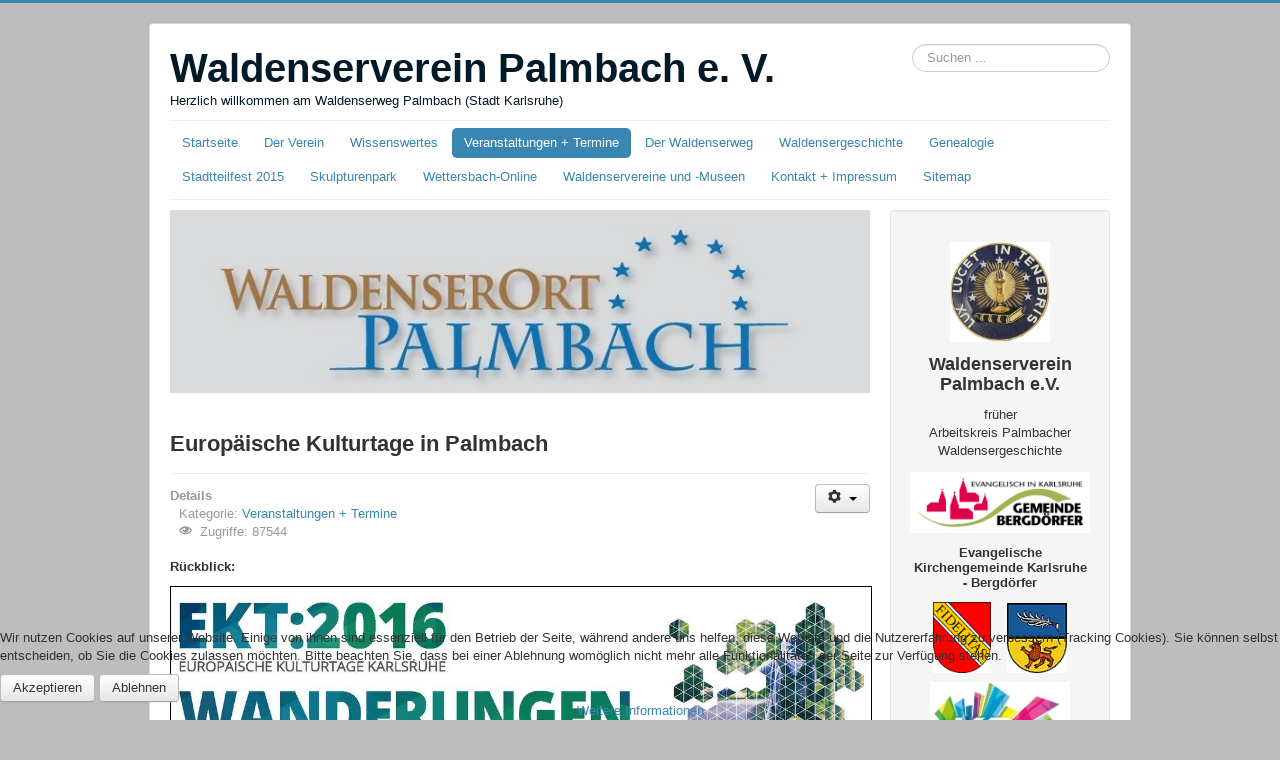

--- FILE ---
content_type: text/html; charset=utf-8
request_url: http://www.waldenser.palmbach.org/index.php/veranstaltungen/98-europaeische-kulturtage-in-palmbach.html
body_size: 10031
content:
<!DOCTYPE html>
<html lang="de-de" dir="ltr">

<head>
<script type="text/javascript">  (function(){ function blockCookies(disableCookies, disableLocal, disableSession){ if(disableCookies == 1){ if(!document.__defineGetter__){ Object.defineProperty(document, 'cookie',{ get: function(){ return ''; }, set: function(){ return true;} }); }else{ var oldSetter = document.__lookupSetter__('cookie'); if(oldSetter) { Object.defineProperty(document, 'cookie', { get: function(){ return ''; }, set: function(v){ if(v.match(/reDimCookieHint\=/) || v.match(/3f02f01986ffe02ed9cef26b01f2f04f\=/)) { oldSetter.call(document, v); } return true; } }); } } var cookies = document.cookie.split(';'); for (var i = 0; i < cookies.length; i++) { var cookie = cookies[i]; var pos = cookie.indexOf('='); var name = ''; if(pos > -1){ name = cookie.substr(0, pos); }else{ name = cookie; } if(name.match(/reDimCookieHint/)) { document.cookie = name + '=; expires=Thu, 01 Jan 1970 00:00:00 GMT'; } } } if(disableLocal == 1){ window.localStorage.clear(); window.localStorage.__proto__ = Object.create(window.Storage.prototype); window.localStorage.__proto__.setItem = function(){ return undefined; }; } if(disableSession == 1){ window.sessionStorage.clear(); window.sessionStorage.__proto__ = Object.create(window.Storage.prototype); window.sessionStorage.__proto__.setItem = function(){ return undefined; }; } } blockCookies(1,1,1); }()); </script>


	<meta name="viewport" content="width=device-width, initial-scale=1.0" />
	<meta charset="utf-8" />
	<base href="http://www.waldenser.palmbach.org/index.php/veranstaltungen/98-europaeische-kulturtage-in-palmbach.html" />
	<meta name="keywords" content="Waldenserweg Palmbach, Palmbach Sehenswürdigkeiten, Stadtteilgeschichte Karlsruhe, Karlsruhe historischer Spaziergang, Freizeit Palmbach, Waldenser Palmbach Geschichte, Karlsruher Stadtteile entdecken, historischer Rundweg Karlsruhe, Ausflugsziel Karlsruhe Umgebung, Wandern bei Karlsruhe, Schwarzwald Kulturweg, Tagesausflug Karlsruhe, Sehenswürdigkeiten Schwarzwald Nord, Themenweg Baden-Württemberg, Familienausflug Geschichte erleben, Naturpark Schwarzwald Mitte/Nord erleben, Geschichte der Waldenser, Waldenser in Deutschland, reformierte Glaubensflüchtlinge, protestantische Kirchengeschichte, religiöse Toleranz im 17. Jahrhundert, Glaubensgeschichte Baden-Württemberg, evangelische Glaubensverfolgung, Waldenser Protestantismus, europäische Religionsgeschichte, historische Fluchtbewegungen, kulturelles Erbe Palmbach, Flucht und Integration im 18. Jahrhundert, Hugenotten und Waldenser, Geschichte Südwestdeutschland, Gedenkorte Baden-Württemberg, Waldenserdenkmal „Tor des Ankommens“, Waldenser Führungen, Palmbach, Grünwettersbach, Wettersbach, Stupferich, Hohenwettersbach, Welschneureut, Karlsruhe, Stadtteilfest, Stadtteilprojekt, 300 Jahre Karlsruhe, KA300, Stadtjubiläum, Peter Hepperle, Roland Jourdan, Führungen, Flucht, Vertreibung, Tor des Ankommens, OMI Riesterer, Barbara Jäger, Ortsverwaltung Wettersbach, Ahnenforschung, Geenealogie, Ausflugsziel, Ausflugstipp, Sehenswürdigkeit, Kunst, Denkmal, Skulptur, Skulpturenweg" />
	<meta name="author" content="Roland Jourdan" />
	<meta name="description" content="Willkommen im Waldenserort Palmbach, einem Stadtteil von Karlsruhe – entdecken Sie den Waldenserweg mit 12 Stationen zur Geschichte der Waldenser. Erleben Sie Kultur und Natur. Der Waldenserverein Palmbach e.V. bietet Führung durch unseren geschichtsträchtigen Ort an. 
Der Waldenserweg ist ein etwa ein Kilometer langer kulturhistorischer Themenweg. Er erinnert mit seinem Waldenserdenkmal „Tor des Ankommens“ an die Gründung von Palmbach und an die Verfolgung der Waldenser. " />
	<meta name="generator" content="Joomla! - Open Source Content Management" />
	<title>Europäische Kulturtage in Palmbach - Waldenserverein Palmbach e. V. - Waldenserweg (Karlsruhe)</title>
	<link href="/templates/protostar/favicon.ico" rel="shortcut icon" type="image/vnd.microsoft.icon" />
	<link href="http://www.waldenser.palmbach.org/index.php/component/search/?Itemid=266&amp;catid=16&amp;id=98&amp;format=opensearch" rel="search" title="Suchen Waldenserverein Palmbach e. V. - Waldenserweg (Karlsruhe)" type="application/opensearchdescription+xml" />
	<link href="/plugins/editors/jckeditor/typography/typography2.php" rel="stylesheet" media="null" attribs="[]" />
	<link href="/media/com_jce/site/css/content.min.css?badb4208be409b1335b815dde676300e" rel="stylesheet" />
	<link href="/templates/protostar/css/template.css?8b81847eccb1883449f3384a6995a089" rel="stylesheet" />
	<link href="/modules/mod_visitorcounter/css/visitorcounter.css" rel="stylesheet" />
	<link href="/plugins/system/cookiehint/css/blue.css?8b81847eccb1883449f3384a6995a089" rel="stylesheet" />
	<style>

	body.site {
		border-top: 3px solid #3a86b3;
		background-color: #bdbdbd;
	}
	a {
		color: #3a86b3;
	}
	.nav-list > .active > a,
	.nav-list > .active > a:hover,
	.dropdown-menu li > a:hover,
	.dropdown-menu .active > a,
	.dropdown-menu .active > a:hover,
	.nav-pills > .active > a,
	.nav-pills > .active > a:hover,
	.btn-primary {
		background: #3a86b3;
	}div.mod_search93 input[type="search"]{ width:auto; }#redim-cookiehint-bottom {position: fixed; z-index: 99999; left: 0px; right: 0px; bottom: 0px; top: auto !important;}
	</style>
	<script src="/media/jui/js/jquery.min.js?8b81847eccb1883449f3384a6995a089"></script>
	<script src="/media/jui/js/jquery-noconflict.js?8b81847eccb1883449f3384a6995a089"></script>
	<script src="/media/jui/js/jquery-migrate.min.js?8b81847eccb1883449f3384a6995a089"></script>
	<script src="/media/jui/js/bootstrap.min.js?8b81847eccb1883449f3384a6995a089"></script>
	<script src="/media/system/js/caption.js?8b81847eccb1883449f3384a6995a089"></script>
	<script src="/templates/protostar/js/template.js?8b81847eccb1883449f3384a6995a089"></script>
	<!--[if lt IE 9]><script src="/media/jui/js/html5.js?8b81847eccb1883449f3384a6995a089"></script><![endif]-->
	<!--[if lt IE 9]><script src="/media/system/js/html5fallback.js?8b81847eccb1883449f3384a6995a089"></script><![endif]-->
	<script>
jQuery(function($){ initTooltips(); $("body").on("subform-row-add", initTooltips); function initTooltips (event, container) { container = container || document;$(container).find(".hasTooltip").tooltip({"html": true,"container": "body"});} });jQuery(window).on('load',  function() {
				new JCaption('img.caption');
			});(function() {  if (typeof gtag !== 'undefined') {       gtag('consent', 'denied', {         'ad_storage': 'denied',         'ad_user_data': 'denied',         'ad_personalization': 'denied',         'functionality_storage': 'denied',         'personalization_storage': 'denied',         'security_storage': 'denied',         'analytics_storage': 'denied'       });     } })();
	</script>

</head>
<body class="site com_content view-article no-layout no-task itemid-266">
	<!-- Body -->
	<div class="body" id="top">
		<div class="container">
			<!-- Header -->
			<header class="header" role="banner">
				<div class="header-inner clearfix">
					<a class="brand pull-left" href="/">
						<span class="site-title" title="Waldenserverein Palmbach e. V. - Waldenserweg (Karlsruhe)">Waldenserverein Palmbach e. V.</span>													<div class="site-description">Herzlich willkommen am Waldenserweg Palmbach (Stadt Karlsruhe)</div>											</a>
					<div class="header-search pull-right">
						<div class="search mod_search93">
	<form action="/index.php/veranstaltungen.html" method="post" class="form-inline" role="search">
		<label for="mod-search-searchword93" class="element-invisible">Suchbox</label> <input name="searchword" id="mod-search-searchword93" maxlength="200"  class="inputbox search-query input-medium" type="search" size="20" placeholder="Suchen ..." />		<input type="hidden" name="task" value="search" />
		<input type="hidden" name="option" value="com_search" />
		<input type="hidden" name="Itemid" value="266" />
	</form>
</div>

					</div>
				</div>
			</header>
							<nav class="navigation" role="navigation">
					<div class="navbar pull-left">
						<a class="btn btn-navbar collapsed" data-toggle="collapse" data-target=".nav-collapse">
							<span class="element-invisible">Navigation an/aus</span>
							<span class="icon-bar"></span>
							<span class="icon-bar"></span>
							<span class="icon-bar"></span>
						</a>
					</div>
					<div class="nav-collapse">
						<ul class="nav menu nav-pills mod-list">
<li class="item-101 default"><a href="/index.php" >Startseite</a></li><li class="item-629"><a href="/index.php/der-verein.html" >Der Verein</a></li><li class="item-181"><a href="/index.php/infos-sehenswuerdigkeiten-anfahrt.html" >Wissenswertes</a></li><li class="item-266 current active"><a href="/index.php/veranstaltungen.html" >Veranstaltungen + Termine</a></li><li class="item-108"><a href="/index.php/waldenserweg-palmbach.html" >Der Waldenserweg</a></li><li class="item-178 deeper parent"><a href="/index.php/waldensergeschichte.html" >Waldensergeschichte</a><ul class="nav-child unstyled small"><li class="item-179"><a href="/index.php/waldensergeschichte/rezepte-waldenser-spezialitaeten.html" >Rezepte - Waldenser-Spezialitäten</a></li></ul></li><li class="item-405 deeper parent"><a href="/index.php/genealogie.html" >Genealogie</a><ul class="nav-child unstyled small"><li class="item-406"><a href="http://dateineu.roland-jourdan.de/" target="_blank" rel="noopener noreferrer">Ahnendatei Palmbach und Umgebung</a></li></ul></li><li class="item-111"><a href="/index.php/stadtteilfest.html" >Stadtteilfest 2015</a></li><li class="item-618"><a href="/index.php/skulpturenpark-wettersbach.html" >Skulpturenpark</a></li><li class="item-112"><a href="http://www.wettersbach-online.de/" target="_blank" rel="noopener noreferrer">Wettersbach-Online</a></li><li class="item-188"><a href="/index.php/links-waldenservereine.html" >Waldenservereine und -Museen</a></li><li class="item-113"><a href="/index.php/kontakt-impressum.html" >Kontakt + Impressum</a></li><li class="item-176"><a href="/index.php/sitemap.html" >Sitemap</a></li></ul>

					</div>
				</nav>
						
			<div class="row-fluid">
								<main id="content" role="main" class="span9">
					<!-- Begin Content -->
							<div class="moduletable">
						

<div class="custom"  >
	<p style="text-align: center;"><img src="/images/logos/logo-waldenserort-palmbach-2.jpg" alt="Waldenserort Palmbach, Stadt Karlsruhe" width="733" height="192" title="Waldenserort Palmbach, Stadt Karlsruhe" /></p>
<p>&nbsp;</p></div>
		</div>
	
					<div id="system-message-container">
	</div>

					<div class="item-page" itemscope itemtype="https://schema.org/Article">
	<meta itemprop="inLanguage" content="de-DE" />
	
		
			<div class="page-header">
		<h2 itemprop="headline">
			Europäische Kulturtage in Palmbach		</h2>
							</div>
							
<div class="icons">
	
					<div class="btn-group pull-right">
				<button class="btn dropdown-toggle" type="button" id="dropdownMenuButton-98" aria-label="Benutzerwerkzeuge"
				data-toggle="dropdown" aria-haspopup="true" aria-expanded="false">
					<span class="icon-cog" aria-hidden="true"></span>
					<span class="caret" aria-hidden="true"></span>
				</button>
								<ul class="dropdown-menu" aria-labelledby="dropdownMenuButton-98">
											<li class="print-icon"> <a href="/index.php/veranstaltungen/98-europaeische-kulturtage-in-palmbach.html?tmpl=component&amp;print=1" title="Eintrag ausdrucken < Europäische Kulturtage in Palmbach >" onclick="window.open(this.href,'win2','status=no,toolbar=no,scrollbars=yes,titlebar=no,menubar=no,resizable=yes,width=640,height=480,directories=no,location=no'); return false;" rel="nofollow">			<span class="icon-print" aria-hidden="true"></span>
		Drucken	</a> </li>
																<li class="email-icon"> <a href="/index.php/component/mailto/?tmpl=component&amp;template=protostar&amp;link=6ef1ec999a2ce1313fed6bb99679491a584ae54f" title="Link einem Freund via E-Mail senden" onclick="window.open(this.href,'win2','width=400,height=450,menubar=yes,resizable=yes'); return false;" rel="nofollow">			<span class="icon-envelope" aria-hidden="true"></span>
		E-Mail	</a> </li>
														</ul>
			</div>
		
	</div>
			
		
						<dl class="article-info muted">

		
			<dt class="article-info-term">
									Details							</dt>

			
			
										<dd class="category-name">
																		Kategorie: <a href="/index.php/veranstaltungen.html" itemprop="genre">Veranstaltungen + Termine</a>							</dd>			
			
			
		
					
			
										<dd class="hits">
					<span class="icon-eye-open" aria-hidden="true"></span>
					<meta itemprop="interactionCount" content="UserPageVisits:87544" />
					Zugriffe: 87544			</dd>						</dl>
	
	
		
								<div itemprop="articleBody">
		<h5>Rückblick:</h5>
<h3><img src="/images/logos/logo-europ-kulturtage2015.JPG" alt="" style="border: 1px solid #000000;" /></h3>
<h3>Vielen Dank für Ihren Besuch</h3>
<p>17.04.2016: Auf großes Interesse stieß die Führung entlang des Waldenerweges anläßlich der Europäischen Kulturtage.</p>
<p><img src="/images/allgemein/europKulturtage2016-1.jpg" alt="Führung entlang des Waldenserweges in Palmbach" width="700" height="525" title="Führung entlang des Waldenserweges in Palmbach" /></p>
<p><img src="/images/allgemein/europKulturtage2016-2.jpg" alt="Führung entlang des Waldenserweges in Palmbach" width="700" height="525" title="Führung entlang des Waldenserweges in Palmbach" /></p>
<p><img src="/images/allgemein/waldenserweg-ekt-2016.jpg" alt="Programmheft EKT 2016 Palmbach" width="700" height="487" title="Programmheft EKT 2016 Palmbach" /></p>
<p>&nbsp;</p>
<p><em>Programmheft zu den Europäischen Kulturtagen Karlsruhe 2016 <a href="http://www.karlsruhe.de/b4/stadtteile/bergdoerfer/wettersbach/HF_sections/content/ZZk0yCAX431Idl/ZZmwfLq8iHthFT/wanderungen-Kulturtage-2016.pdf" target="_blank">(Seite als pdf zum herunterladen hier)</a></em></p>
<hr />
<h2>23. Europäische Kulturtage Karlsruhe, 8. – 24. April 2016</h2>
<h2 style="margin-top: 10px;">WANDERUNGEN</h2>
<h3 style="margin: 0px 0px 20px;">Glück | Leid | Fremdheit</h3>
<h3><em>Führung Waldenserweg Palmbach</em></h3>
<h3><span style="color: #144d46;"><strong>Sonntag, 17. April 2016, 15.00 Uhr, Treffpunkt Waldenserkirche Palmbach</strong></span></h3>
 
<p>Die Ortsverwaltungen Wettersbach und Neureut, unterstützt vom „Arbeitskreis Palmbacher Waldensergeschichte“, geben Einblicke in die Geschichte der Waldenser, die wegen ihres evangelischen Glaubens 1698 aus ihrer piemontesischen Heimat vertrieben wurden, und die Geschichte der südfranzösischen protestantischer Glaubensflüchtlinge, den Hugenotten, die „Welschneureut“ auf Neureuter Gemarkung gründeten. <a href="http://web3.karlsruhe.de/Kultur/EKT/EKT2016/de/programm/detail/187/" target="_blank">Weiter Infos zu dieser EKT-Veranstaltung finden Sie hier.</a></p>
<p><strong>Zusätzliches Tagesprogramm:</strong></p>
<p>11.00 - 18.00 Uhr: Die Waldenserkirche ist zur Besichtigung geöffnet</p>
<p>11.00 - 19.00 Uhr: Das Badische Schulmuseum in der ehemaligen Waldenserschule hat geöffnet. Es zeigt u.a. im Dachgeschoß eine kleine Waldenserausstellung. Weitere Informationen bei <a href="http://www.badisches-schulmuseum.de" target="_blank">www.badisches-schulmuseum.de</a></p>
<p><strong>Sie wollen an diesem Sonntag in Palmbach essen gehen?</strong> - Die <strong><a href="http://www.waldenserschaenke.de/" target="_blank">Waldenserschänke</a></strong> (ganztags geöffnet) und das <a href="http://www.schmalztoepfle.de/" target="_blank"><strong>Schmalztöpfe</strong></a> (wegen den EKT an diesem Sonntag bereits ab 16.00 Uhr geöffnet) bewirten Sie gerne. Reservierungen erbeten.</p>
<p>Der Waldenserort Palmbach freut sich auf Ihren Besuch.</p>
<p>&nbsp;</p>	</div>

	
	<ul class="pager pagenav">
	<li class="previous">
		<a class="hasTooltip" title="Platzkonzert am Waldenserdenkmal" aria-label="Vorheriger Beitrag: Platzkonzert am Waldenserdenkmal" href="/index.php/veranstaltungen/104-platzkonzert-am-waldenserdenkmal.html" rel="prev">
			<span class="icon-chevron-left" aria-hidden="true"></span> <span aria-hidden="true">Zurück</span>		</a>
	</li>
	<li class="next">
		<a class="hasTooltip" title="Waldenserfeunde Pinache-Serres besuchten Palmbach" aria-label="Nächster Beitrag: Waldenserfeunde Pinache-Serres besuchten Palmbach" href="/index.php/veranstaltungen/105-waldenserfeunde-pinache-serres-besuchten-palmbach.html" rel="next">
			<span aria-hidden="true">Weiter</span> <span class="icon-chevron-right" aria-hidden="true"></span>		</a>
	</li>
</ul>
							</div>

					<div class="clearfix"></div>
					<div aria-label="Breadcrumbs" role="navigation">
	<ul itemscope itemtype="https://schema.org/BreadcrumbList" class="breadcrumb">
					<li>
				Aktuelle Seite: &#160;
			</li>
		
						<li itemprop="itemListElement" itemscope itemtype="https://schema.org/ListItem">
											<a itemprop="item" href="/index.php" class="pathway"><span itemprop="name">Startseite</span></a>
					
											<span class="divider">
							<img src="/media/system/images/arrow.png" alt="" />						</span>
										<meta itemprop="position" content="1">
				</li>
							<li itemprop="itemListElement" itemscope itemtype="https://schema.org/ListItem">
											<a itemprop="item" href="/index.php/veranstaltungen.html" class="pathway"><span itemprop="name">Veranstaltungen + Termine</span></a>
					
											<span class="divider">
							<img src="/media/system/images/arrow.png" alt="" />						</span>
										<meta itemprop="position" content="2">
				</li>
							<li itemprop="itemListElement" itemscope itemtype="https://schema.org/ListItem" class="active">
					<span itemprop="name">
						Europäische Kulturtage in Palmbach					</span>
					<meta itemprop="position" content="3">
				</li>
				</ul>
</div>

					<!-- End Content -->
				</main>
									<div id="aside" class="span3">
						<!-- Begin Right Sidebar -->
						<div class="well ">

<div class="custom"  >
	<h4 style="text-align: center;"><img src="/images/logos/waldenserwappen-palmbach-300.jpg" alt="Waldenserwappen Palmbach" width="100" height="100" title="Waldenserwappen Palmbach" /></h4>
<h3 style="text-align: center;"><strong>Waldenserverein Palmbach e.V.<br /></strong></h3>
<p style="text-align: center;">früher<br />Arbeitskreis Palmbacher Waldensergeschichte</p>
<h4 style="text-align: center;"><a href="https://www.bergdoerfer.info/orte/palmbach-stupferich/" target="_blank" rel="noopener"><img src="/images/logos/logo-evangBergdoerfer-ka.jpg" alt="Evangelische Gemeinde Karlsruhe-Bergdörfer" width="270" height="92" style="border: #6699ff;" /></a></h4>
<h5 style="text-align: center;">Evangelische Kirchengemeinde Karlsruhe - Bergdörfer</h5>
<p style="text-align: center;"><a href="https://karlsruhe-event.de/events/ka300-stadtgeburtstag-karlsruhe" target="_blank" rel="noopener"><img src="/images/logos/fidelitas_150.gif" alt="Wappen Stadt Karlsruhe" width="58" height="70" title="Wappen Stadt Karlsruhe" /></a><a href="http://ka300.de/programm/stadtteilbeitraege/wettersbach/" target="_blank" rel="noopener"> &nbsp;&nbsp; </a><a href="https://karlsruhe-event.de/events/ka300-stadtgeburtstag-karlsruhe" target="_blank" rel="noopener"><img src="/images/logos/wappen_wettersbach.jpg" alt="Wappen Wettersbach" width="60" height="70" /></a></p>
<p style="text-align: center;"><a href="/index.php/stadtteilfest/40-festprogramm.html"><img src="/images/logos/logo_300_Jahre_KA3.jpg" alt="Stadtgeburtstag 300 Jahre Karlsruhe" width="140" height="128" title="Stadtgeburtstag 300 Jahre Karlsruhe" /></a></p>
<h5 style="text-align: center;">Der Waldenserweg ist ein KA300-Stadtteilprojekt der Stadt Karlsruhe Ortsverwaltung Wettersbach</h5>
<h5 style="text-align: center;">&nbsp;</h5>
<p style="text-align: center;"><a href="https://hugenotten-waldenserpfad.eu/" target="_blank" rel="noopener"><img src="/images/logos/hugenotten-waldenser-pfad-logo.jpg" alt="Hugenotten- und Waldenserpfad e.V." width="130" height="181" title="Hugenotten- und Waldenserpfad e.V." /></a></p>
<h5 style="text-align: center;">Wir sind Mitglied im Verein Hugenotten- und Waldenserpfad e. V.</h5>
<h5 style="text-align: center;">&nbsp;</h5>
<p style="text-align: center;"><a href="https://www.waldenser.de/" target="_blank" rel="noopener"><img src="/images/logos/waldenserwappen_blauweiss.jpg" alt="Deutsche Waldenservereinigung e. V. - Wappen" width="100" height="101" title="Deutsche Waldenservereinigung e. V. - Wappen" /></a></p>
<h5 style="text-align: center;">Wir sind Mitglied bei der Deutschen Waldenservereinigung e. V.</h5>
<h5 style="text-align: center;">&nbsp;</h5>
<p style="text-align: center;"><a href="https://www.karlsruhe.de/kultur-freizeit" target="_blank" rel="noopener"><img src="/images/logos/logo-kultur-karlsruhe.jpg" alt="Kultur in Karlsruhe" width="100" height="125" title="Kultur in Karlsruhe" /></a></p>
<h5 style="text-align: center;">&nbsp;Kultur und Freizeit in Karlsruhe</h5></div>
</div><div class="well "><h3 class="page-header">Neueste Beiträge</h3><ul class="latestnews mod-list">
	<li itemscope itemtype="https://schema.org/Article">
		<a href="/index.php/veranstaltungen/55-termine.html" itemprop="url">
			<span itemprop="name">
				Unsere Termine 2025			</span>
		</a>
	</li>
	<li itemscope itemtype="https://schema.org/Article">
		<a href="/index.php/veranstaltungen/2-allgemein/207-weihnachtsgruß-2025.html" itemprop="url">
			<span itemprop="name">
				Weihnachtsgruß 2025			</span>
		</a>
	</li>
	<li itemscope itemtype="https://schema.org/Article">
		<a href="/index.php/veranstaltungen/205-einladung-weihnachtssingen-im-hof-der-waldenserkirche-2025.html" itemprop="url">
			<span itemprop="name">
				Einladung: Weihnachtssingen im Hof der Waldenserkirche Palmbach			</span>
		</a>
	</li>
	<li itemscope itemtype="https://schema.org/Article">
		<a href="/index.php/waldensergeschichte/206-neues-ortsfamilienbuch-palmbach-gruenwettersbach.html" itemprop="url">
			<span itemprop="name">
				Neue Ortsfamilienbücher Palmbach und Grünwettersbach veröffentlicht			</span>
		</a>
	</li>
	<li itemscope itemtype="https://schema.org/Article">
		<a href="/index.php/waldensergeschichte/46-geschenke-souvenirs-buecher-aus-palmbach.html" itemprop="url">
			<span itemprop="name">
				Bücher - Geschenke - Souvenirs aus Palmbach und Grünwettersbach			</span>
		</a>
	</li>
</ul>
</div><div class="well "><h3 class="page-header">Info-Flyer</h3>

<div class="custom"  >
	<p><img src="/images/logos/flyer-waldenserweg-palmbach-2024.jpg" alt="Flyer Waldenserweg Palmbach 2024" width="474" height="1000" style="border: 1px solid #cccccc;" title="Flyer Waldenserweg Palmbach 2024" /></p>
<p>&nbsp;</p>
<p><img src="/images/logos/flyer-waldenserort-palmbach-2024.jpg" alt="Flyer Waldenserort Palmbach 2024" width="399" height="800" style="border: 1px solid #cccccc;" title="Flyer Waldenserort Palmbach 2024" /></p>
<p><span style="font-size: 8pt;">Unsere neuen Info-Flyer "Waldenserweg Palmbach" und "Waldenserort Palmbach" (Ausgabe Oktober 2024) erhalten Sie bei der Ortsverwaltung Wettersbach und in der Waldenserkirche Palmbach. Außerdem legen wir die Flyer in den örtlichen Geschäften und in unseren Prospektboxen aus.</span></p></div>
</div><div class="well "><h3 class="page-header">Social Media</h3>

<div class="custom"  >
	<p style="text-align: center;">&nbsp;<a href="https://www.youtube.com/@WaldenservereinPalmbach" target="_blank" rel="noopener"><img src="/images/logos/youtube-logo.jpg" alt="youtube logo" width="125" height="30" /></a><br /><br /></p>
<p style="text-align: center;"><a href="https://instagram.com/waldenserverein_palmbach" target="_blank" rel="noopener"><img src="/images/logos/qr-insta-waldenserweg.jpg" alt="Waldenserweg Instagram" width="100" height="100" style="margin: 5px;" /></a></p>
<p style="text-align: center;"><a href="https://www.facebook.com/waldenserverein.palmbach/" target="_blank" rel="noopener"><img src="/images/logos/fb_logo_RGB-Blue.png" alt="" width="85" height="85" /></a></p>
<p style="text-align: left;"><span style="font-size: 8pt;"><span style="font-size: 10pt;"><span style="font-size: 8pt;">Auf unseren Instagram und Facebook-Seiten finden Sie weitere Bilder, aktuelle Meldungen und Termine.<strong> <br /></strong></span></span><span style="font-size: 8pt;"><em>Schauen Sie mal rein. <br /><a href="https://www.facebook.com/policy.php" target="_blank" rel="noopener">Zur Facebook Datenrichtlinie.</a></em></span><span style="font-size: 10pt;"><br /></span></span></p>
<p style="text-align: center;"><a href="https://de.wikipedia.org/wiki/Waldenserweg_Palmbach" target="_blank" rel="noopener noreferrer"><img src="/images/logos/wiki-logo.jpg" alt="Der Waldenserweg bei Wikipedia" width="69" height="85" style="border: 1px solid #cccccc;" title="Der Waldenserweg bei Wikipedia" /></a></p>
<p><strong><span style="font-size: 8pt;"><a href="https://de.wikipedia.org/wiki/Waldenserweg_Palmbach" target="_blank" rel="noopener noreferrer">Der Waldenserweg bei Wikipedia</a></span></strong></p>
<p style="text-align: center;"><a href="https://www.tripadvisor.de/Attraction_Review-g187289-d15106056-Reviews-Waldenserweg_Palmbach-Karlsruhe_Baden_Wurttemberg.html?m=19905" target="_blank" rel="noopener"><img src="/images/logos/tripadvisor-logo.jpg" alt="" width="90" height="61" style="border: 1px solid #cccccc;" title="Waldenserweg bei TripAdvisor" /></a></p>
<p><a href="https://www.tripadvisor.de/Attraction_Review-g187289-d15106056-Reviews-Waldenserweg_Palmbach-Karlsruhe_Baden_Wurttemberg.html?m=19905" target="_blank" rel="noopener"><strong><span style="font-size: 8pt;">Der Waldenserweg bei TripAdvisor. Bitte bewerten Sie uns.</span></strong></a></p></div>
</div><div class="well "><h3 class="page-header">Besucherzähler</h3><div class="visitorcounter ">
                        <p>
                Heute                <span class="floatright">1140</span>
            </p>
                            <p>
                Gestern                <span class="floatright">1946</span>
            </p>
                            <p>
                Woche                <span class="floatright">12781</span>
            </p>
                            <p>
                Monat                <span class="floatright">75283</span>
            </p>
                            <p>
                Insgesamt                <span class="floatright">2340794</span>
            </p>
                            <p class="small">
            <a href="https://kubik-rubik.de/" target="_blank" title="Kubik-Rubik Joomla! Extensions - Qualitative and reliable extensions for Joomla!">Kubik-Rubik Joomla! Extensions</a>
        </p>
    </div>
</div>
						<!-- End Right Sidebar -->
					</div>
							</div>
		</div>
	</div>
	<!-- Footer -->
	<footer class="footer" role="contentinfo">
		<div class="container">
			<hr />
			<div class="footer1">Copyright &#169; 2025 Waldenserverein Palmbach e. V. - Waldenserweg (Karlsruhe). Alle Rechte vorbehalten.</div>
<div class="footer2"><a href="https://www.joomla.org" target="_blank" rel="noopener noreferrer">Joomla!</a> ist freie, unter der <a href="https://www.gnu.org/licenses/gpl-2.0.html" target="_blank" rel="noopener noreferrer">GNU/GPL-Lizenz</a> veröffentlichte Software.</div>

			<p class="pull-right">
				<a href="#top" id="back-top">
					Nach oben				</a>
			</p>
			<p>
				&copy; 2025 Waldenserverein Palmbach e. V. - Waldenserweg (Karlsruhe)			</p>
		</div>
	</footer>
	

<div id="redim-cookiehint-bottom">   <div id="redim-cookiehint">     <div class="cookiecontent">   <p>Wir nutzen Cookies auf unserer Website. Einige von ihnen sind essenziell für den Betrieb der Seite, während andere uns helfen, diese Website und die Nutzererfahrung zu verbessern (Tracking Cookies). Sie können selbst entscheiden, ob Sie die Cookies zulassen möchten. Bitte beachten Sie, dass bei einer Ablehnung womöglich nicht mehr alle Funktionalitäten der Seite zur Verfügung stehen.</p>    </div>     <div class="cookiebuttons">        <a id="cookiehintsubmit" onclick="return cookiehintsubmit(this);" href="http://www.waldenser.palmbach.org/index.php/veranstaltungen/98-europaeische-kulturtage-in-palmbach.html?rCH=2"         class="btn">Akzeptieren</a>           <a id="cookiehintsubmitno" onclick="return cookiehintsubmitno(this);" href="http://www.waldenser.palmbach.org/index.php/veranstaltungen/98-europaeische-kulturtage-in-palmbach.html?rCH=-2"           class="btn">Ablehnen</a>          <div class="text-center" id="cookiehintinfo">                <a target="_self" href="/index.php/datenschutz.html">Weitere Informationen</a>                      </div>      </div>     <div class="clr"></div>   </div> </div>  <script type="text/javascript">        document.addEventListener("DOMContentLoaded", function(event) {         if (!navigator.cookieEnabled){           document.getElementById('redim-cookiehint-bottom').remove();         }       });        function cookiehintfadeOut(el) {         el.style.opacity = 1;         (function fade() {           if ((el.style.opacity -= .1) < 0) {             el.style.display = "none";           } else {             requestAnimationFrame(fade);           }         })();       }         function cookiehintsubmit(obj) {         document.cookie = 'reDimCookieHint=1; expires=Tue, 27 Jan 2026 23:59:59 GMT;57; path=/';         cookiehintfadeOut(document.getElementById('redim-cookiehint-bottom'));         return true;       }        function cookiehintsubmitno(obj) {         document.cookie = 'reDimCookieHint=-1; expires=0; path=/';         cookiehintfadeOut(document.getElementById('redim-cookiehint-bottom'));         return true;       }  </script>  
</body>
</html>
